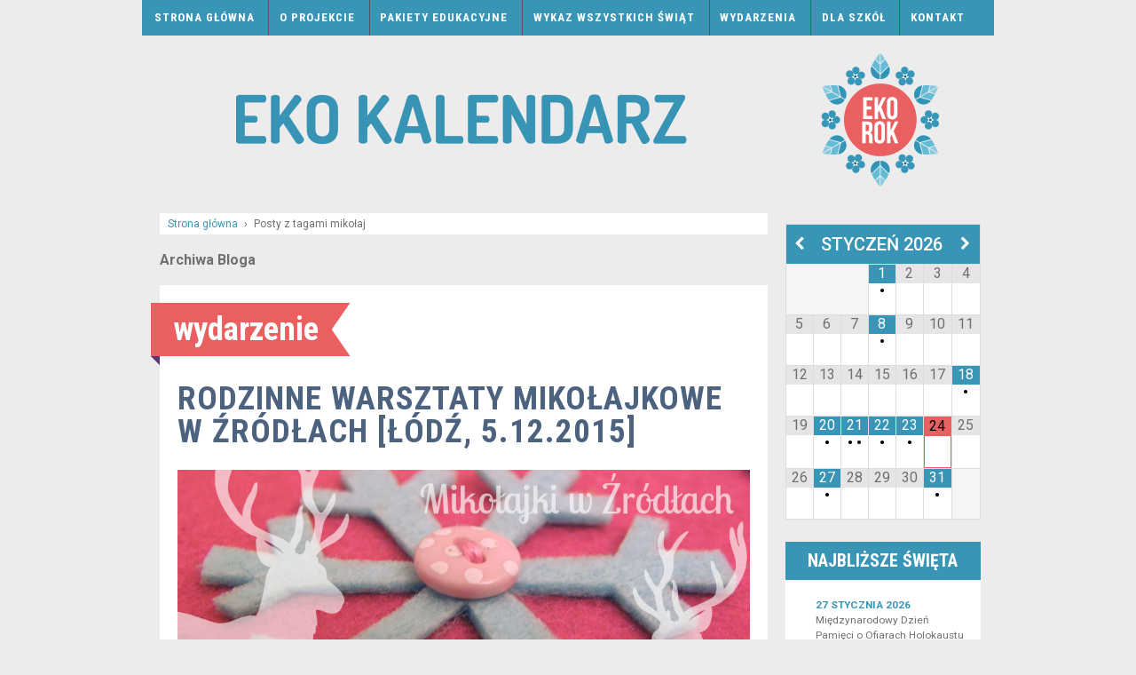

--- FILE ---
content_type: text/html; charset=UTF-8
request_url: https://www.ekokalendarz.pl/tag/mikolaj/
body_size: 11391
content:
	<!doctype html>
	<!--[if !IE]>
	<html class="no-js non-ie"  xmlns:fb="https://www.facebook.com/2008/fbml"  xmlns:og="http://ogp.me/ns#" lang="pl-PL"> <![endif]-->
	<!--[if IE 7 ]>
	<html class="no-js ie7"  xmlns:fb="https://www.facebook.com/2008/fbml"  xmlns:og="http://ogp.me/ns#" lang="pl-PL"> <![endif]-->
	<!--[if IE 8 ]>
	<html class="no-js ie8"  xmlns:fb="https://www.facebook.com/2008/fbml"  xmlns:og="http://ogp.me/ns#" lang="pl-PL"> <![endif]-->
	<!--[if IE 9 ]>
	<html class="no-js ie9"  xmlns:fb="https://www.facebook.com/2008/fbml"  xmlns:og="http://ogp.me/ns#" lang="pl-PL"> <![endif]-->
	<!--[if gt IE 9]><!-->
<html class="no-js"  xmlns:fb="https://www.facebook.com/2008/fbml"  xmlns:og="http://ogp.me/ns#" lang="pl-PL"> <!--<![endif]-->
	<head>

		<meta charset="UTF-8"/>
		<meta name="viewport" content="width=device-width, initial-scale=1.0">
		<meta name="p:domain_verify" content="902a849e2145180fb941772201d036d1"/>

		<title>mikołaj &#124; EKO Kalendarz</title>
		
		<!--
		<link href='https://fonts.googleapis.com/css?family=Roboto:400,700,400italic,500italic,500|Roboto+Condensed:400italic,700italic,400,700&subset=latin,latin-ext' rel='stylesheet' type='text/css'>
		<link rel="stylesheet" href="https://www.ekokalendarz.pl/wp-content/themes/responsive-child/fonts/stylesheet.css" type="text/css" charset="utf-8" /> 
		-->
		
		<link rel="profile" href="https://gmpg.org/xfn/11"/>
		<link rel="pingback" href="https://www.ekokalendarz.pl/xmlrpc.php"/>
		<link rel="shortcut icon" href="https://www.ekokalendarz.pl/wp-content/themes/responsive-child/favicon.png" />
		<title>mikołaj &#8211; EKO Kalendarz</title>
<link rel="dns-prefetch" href="//connect.facebook.net" />
<link rel='dns-prefetch' href='//connect.facebook.net' />
<link rel='dns-prefetch' href='//s.w.org' />
<link rel="alternate" type="application/rss+xml" title="EKO Kalendarz &raquo; Kanał z wpisami" href="https://www.ekokalendarz.pl/feed/" />
<link rel="alternate" type="application/rss+xml" title="EKO Kalendarz &raquo; Kanał z komentarzami" href="https://www.ekokalendarz.pl/comments/feed/" />
<link rel="alternate" type="application/rss+xml" title="EKO Kalendarz &raquo; Kanał z wpisami otagowanymi jako mikołaj" href="https://www.ekokalendarz.pl/tag/mikolaj/feed/" />
<!-- This site uses the Google Analytics by MonsterInsights plugin v6.2.7 - Using Analytics tracking - https://www.monsterinsights.com/ -->
<script type="text/javascript" data-cfasync="false">
		var disableStr = 'ga-disable-UA-7957930-12';

	/* Function to detect opted out users */
	function __gaTrackerIsOptedOut() {
		return document.cookie.indexOf(disableStr + '=true') > -1;
	}

	/* Disable tracking if the opt-out cookie exists. */
	if ( __gaTrackerIsOptedOut() ) {
		window[disableStr] = true;
	}

	/* Opt-out function */
	function __gaTrackerOptout() {
	  document.cookie = disableStr + '=true; expires=Thu, 31 Dec 2099 23:59:59 UTC; path=/';
	  window[disableStr] = true;
	}
		(function(i,s,o,g,r,a,m){i['GoogleAnalyticsObject']=r;i[r]=i[r]||function(){
		(i[r].q=i[r].q||[]).push(arguments)},i[r].l=1*new Date();a=s.createElement(o),
		m=s.getElementsByTagName(o)[0];a.async=1;a.src=g;m.parentNode.insertBefore(a,m)
	})(window,document,'script','//www.google-analytics.com/analytics.js','__gaTracker');

	__gaTracker('create', 'UA-7957930-12', 'auto');
	__gaTracker('set', 'forceSSL', true);
	__gaTracker('send','pageview');
</script>
<!-- / Google Analytics by MonsterInsights -->
		<script type="text/javascript">
			window._wpemojiSettings = {"baseUrl":"https:\/\/s.w.org\/images\/core\/emoji\/2.3\/72x72\/","ext":".png","svgUrl":"https:\/\/s.w.org\/images\/core\/emoji\/2.3\/svg\/","svgExt":".svg","source":{"concatemoji":"https:\/\/www.ekokalendarz.pl\/wp-includes\/js\/wp-emoji-release.min.js?ver=4.9.2"}};
			!function(a,b,c){function d(a,b){var c=String.fromCharCode;l.clearRect(0,0,k.width,k.height),l.fillText(c.apply(this,a),0,0);var d=k.toDataURL();l.clearRect(0,0,k.width,k.height),l.fillText(c.apply(this,b),0,0);var e=k.toDataURL();return d===e}function e(a){var b;if(!l||!l.fillText)return!1;switch(l.textBaseline="top",l.font="600 32px Arial",a){case"flag":return!(b=d([55356,56826,55356,56819],[55356,56826,8203,55356,56819]))&&(b=d([55356,57332,56128,56423,56128,56418,56128,56421,56128,56430,56128,56423,56128,56447],[55356,57332,8203,56128,56423,8203,56128,56418,8203,56128,56421,8203,56128,56430,8203,56128,56423,8203,56128,56447]),!b);case"emoji":return b=d([55358,56794,8205,9794,65039],[55358,56794,8203,9794,65039]),!b}return!1}function f(a){var c=b.createElement("script");c.src=a,c.defer=c.type="text/javascript",b.getElementsByTagName("head")[0].appendChild(c)}var g,h,i,j,k=b.createElement("canvas"),l=k.getContext&&k.getContext("2d");for(j=Array("flag","emoji"),c.supports={everything:!0,everythingExceptFlag:!0},i=0;i<j.length;i++)c.supports[j[i]]=e(j[i]),c.supports.everything=c.supports.everything&&c.supports[j[i]],"flag"!==j[i]&&(c.supports.everythingExceptFlag=c.supports.everythingExceptFlag&&c.supports[j[i]]);c.supports.everythingExceptFlag=c.supports.everythingExceptFlag&&!c.supports.flag,c.DOMReady=!1,c.readyCallback=function(){c.DOMReady=!0},c.supports.everything||(h=function(){c.readyCallback()},b.addEventListener?(b.addEventListener("DOMContentLoaded",h,!1),a.addEventListener("load",h,!1)):(a.attachEvent("onload",h),b.attachEvent("onreadystatechange",function(){"complete"===b.readyState&&c.readyCallback()})),g=c.source||{},g.concatemoji?f(g.concatemoji):g.wpemoji&&g.twemoji&&(f(g.twemoji),f(g.wpemoji)))}(window,document,window._wpemojiSettings);
		</script>
		<style type="text/css">
img.wp-smiley,
img.emoji {
	display: inline !important;
	border: none !important;
	box-shadow: none !important;
	height: 1em !important;
	width: 1em !important;
	margin: 0 .07em !important;
	vertical-align: -0.1em !important;
	background: none !important;
	padding: 0 !important;
}
</style>
<link rel='stylesheet' id='pibfi_pinterest_style-css'  href='https://www.ekokalendarz.pl/wp-content/plugins/pinterest-pin-it-button-for-images/ppibfi_pinterest.css?ver=4.9.2' type='text/css' media='all' />
<link rel='stylesheet' id='contact-form-7-css'  href='https://www.ekokalendarz.pl/wp-content/plugins/contact-form-7/includes/css/styles.css?ver=4.9.2' type='text/css' media='all' />
<link rel='stylesheet' id='responsive-style-css'  href='https://www.ekokalendarz.pl/wp-content/themes/responsive/core/css/style.css?ver=3.9' type='text/css' media='all' />
<link rel='stylesheet' id='responsive-media-queries-css'  href='https://www.ekokalendarz.pl/wp-content/themes/responsive/core/css/responsive.css?ver=3.9' type='text/css' media='all' />
<link rel='stylesheet' id='responsive-child-style-css'  href='https://www.ekokalendarz.pl/wp-content/themes/responsive-child/style.css?ver=1.0' type='text/css' media='all' />
<link rel='stylesheet' id='fontawesome-style-css'  href='https://www.ekokalendarz.pl/wp-content/themes/responsive/core/css/font-awesome.min.css?ver=4.7.0' type='text/css' media='all' />
<link rel='stylesheet' id='simcal-qtip-css'  href='https://www.ekokalendarz.pl/wp-content/plugins/google-calendar-events/assets/css/vendor/jquery.qtip.min.css?ver=3.1.12' type='text/css' media='all' />
<link rel='stylesheet' id='simcal-default-calendar-grid-css'  href='https://www.ekokalendarz.pl/wp-content/plugins/google-calendar-events/assets/css/default-calendar-grid.min.css?ver=3.1.12' type='text/css' media='all' />
<link rel='stylesheet' id='simcal-default-calendar-list-css'  href='https://www.ekokalendarz.pl/wp-content/plugins/google-calendar-events/assets/css/default-calendar-list.min.css?ver=3.1.12' type='text/css' media='all' />
<link rel='stylesheet' id='googleFonts-css'  href='https://fonts.googleapis.com/css?family=Roboto%3A400%2C700%2C400italic%2C500italic%2C500%7CRoboto+Condensed%3A400italic%2C700italic%2C400%2C700&#038;subset=latin%2Clatin-ext&#038;ver=4.9.2' type='text/css' media='all' />
<script type='text/javascript' src='https://www.ekokalendarz.pl/wp-includes/js/jquery/jquery.js?ver=1.12.4'></script>
<script type='text/javascript' src='https://www.ekokalendarz.pl/wp-includes/js/jquery/jquery-migrate.min.js?ver=1.4.1'></script>
<script type='text/javascript' src='https://www.ekokalendarz.pl/wp-content/plugins/pinterest-pin-it-button-for-images/ppibfi_pinterest.js?ver=4.9.2'></script>
<script type='text/javascript'>
/* <![CDATA[ */
var monsterinsights_frontend = {"js_events_tracking":"true","is_debug_mode":"false","download_extensions":"doc,exe,js,pdf,ppt,tgz,zip,xls","inbound_paths":"","home_url":"https:\/\/www.ekokalendarz.pl","track_download_as":"event","internal_label":"int","hash_tracking":"false"};
/* ]]> */
</script>
<script type='text/javascript' src='https://www.ekokalendarz.pl/wp-content/plugins/google-analytics-for-wordpress/assets/js/frontend.min.js?ver=6.2.7'></script>
<script type='text/javascript' src='https://www.ekokalendarz.pl/wp-content/themes/responsive/core/js/responsive-modernizr.min.js?ver=2.6.1'></script>
<link rel='https://api.w.org/' href='https://www.ekokalendarz.pl/wp-json/' />
<link rel="EditURI" type="application/rsd+xml" title="RSD" href="https://www.ekokalendarz.pl/xmlrpc.php?rsd" />
<link rel="wlwmanifest" type="application/wlwmanifest+xml" href="https://www.ekokalendarz.pl/wp-includes/wlwmanifest.xml" /> 
<meta name="generator" content="WordPress 4.9.2" />
	<script>
		jQuery(document).ready(function(){
		var copyright_text = "";
		var cyberchimps_link = "";
		var siteurl = "https://www.ekokalendarz.pl"; 
		if(copyright_text == "")
		{
			jQuery(".copyright #copyright_link").text(" "+"Default copyright text");
		}
		else{ 
			jQuery(".copyright #copyright_link").text(" "+copyright_text);
		}
		jQuery(".copyright #copyright_link").attr('href',siteurl);
		if(cyberchimps_link == 1)
		{
			jQuery(".powered").css("display","block");
		}
		else{
			jQuery(".powered").css("display","none");
		}
		});
	</script>
<!-- We need this for debugging -->
<!-- Responsive 3.9 -->
<!-- Responsive-child 1.0 -->
<style type="text/css" id="custom-background-css">
body.custom-background { background-color: #ececec; }
</style>
<meta property="og:site_name" content="EKO Kalendarz" />
<meta property="og:type" content="website" />
<meta property="og:locale" content="pl_PL" />
<!-- ## NXS/OG ## --><!-- ## NXSOGTAGS ## --><!-- ## NXS/OG ## -->
	</head>

<body class="archive tag tag-mikolaj tag-780 custom-background default-layout">

<div id="container" class="hfeed">
	<div class="skip-container cf">
		<a class="skip-link screen-reader-text focusable" href="#main">&darr; Skip to Main Content</a>
	</div><!-- .skip-container -->
	<div id="header">

		
		

				<div class="main-nav"><ul id="menu-main-menu" class="menu"><li id="menu-item-28" class="menu-item menu-item-type-custom menu-item-object-custom menu-item-home menu-item-28"><a href="https://www.ekokalendarz.pl/">Strona główna</a></li>
<li id="menu-item-30" class="menu-item menu-item-type-post_type menu-item-object-page menu-item-30"><a href="https://www.ekokalendarz.pl/o-projekcie/">O projekcie</a></li>
<li id="menu-item-265" class="menu-item menu-item-type-post_type menu-item-object-page menu-item-265"><a href="https://www.ekokalendarz.pl/pakiety-edukacyjne/">Pakiety edukacyjne</a></li>
<li id="menu-item-79" class="menu-item menu-item-type-post_type menu-item-object-page menu-item-79"><a href="https://www.ekokalendarz.pl/wykaz-wszystkich-swiat/">Wykaz wszystkich świąt</a></li>
<li id="menu-item-1090" class="menu-item menu-item-type-post_type menu-item-object-page menu-item-1090"><a href="https://www.ekokalendarz.pl/wydarzenia/">Wydarzenia</a></li>
<li id="menu-item-974" class="menu-item menu-item-type-post_type menu-item-object-page menu-item-974"><a href="https://www.ekokalendarz.pl/dla-szkol/">Dla szkół</a></li>
<li id="menu-item-29" class="menu-item menu-item-type-post_type menu-item-object-page menu-item-29"><a href="https://www.ekokalendarz.pl/kontakt/">Kontakt</a></li>
</ul></div>
		
		
		
			<div id="logo">
				<a href="https://www.ekokalendarz.pl/"><img src="https://www.ekokalendarz.pl/wp-content/uploads/copy-baner-z-ramką-czerwień.png" width="960" height="190" alt="EKO Kalendarz"/></a>
			</div><!-- end of #logo -->

		
		
		
		
	</div><!-- end of #header -->

	<div id="wrapper" class="clearfix">


<div id="content-archive" class="grid col-620">


			<div class="breadcrumb-list" xmlns:v="http://rdf.data-vocabulary.org/#"><span class="breadcrumb" typeof="v:Breadcrumb"><a rel="v:url" property="v:title" href="https://www.ekokalendarz.pl/">Strona główna</a></span> <span class="chevron">&#8250;</span> <span class="breadcrumb-current">Posty z tagami mikołaj</span></div>	<h6 class="title-archive">
		Archiwa Bloga	</h6>
								<div id="post-7020" class="post-7020 post type-post status-publish format-standard hentry category-najblizsze-wydarzenia category-mikolajki tag-dzieci tag-swieta tag-prezenty tag-warsztaty tag-mikolajki tag-renifer tag-mikolaj">
													<div class='ribbon'><div class='ribbon-left'></div><h1 class='ribbon-middle'>wydarzenie</h1><div class='ribbon-right'>&nbsp;</div></div> 
								
	<h2 class="entry-title post-title"><a href="https://www.ekokalendarz.pl/rodzinne-warsztaty-mikolajkowe-w-zrodlach-lodz-5-12-2015/" rel="bookmark">Rodzinne warsztaty mikołajkowe w Źródłach [Łódź, 5.12.2015]</a></h2>

<!-- end of .post-meta -->
				
				<div class="post-entry">
										<p>
		<span class="pibfi_pinterest ">
		<img class="aligncenter size-full wp-image-7021" src="https://www.ekokalendarz.pl/wp-content/uploads/mikołajki_n.png" alt="mikołajki_n" width="851" height="315" srcset="https://www.ekokalendarz.pl/wp-content/uploads/mikołajki_n.png 851w, https://www.ekokalendarz.pl/wp-content/uploads/mikołajki_n-150x56.png 150w, https://www.ekokalendarz.pl/wp-content/uploads/mikołajki_n-300x111.png 300w, https://www.ekokalendarz.pl/wp-content/uploads/mikołajki_n-100x37.png 100w, https://www.ekokalendarz.pl/wp-content/uploads/mikołajki_n-200x74.png 200w, https://www.ekokalendarz.pl/wp-content/uploads/mikołajki_n-450x167.png 450w, https://www.ekokalendarz.pl/wp-content/uploads/mikołajki_n-600x222.png 600w" sizes="(max-width: 851px) 100vw, 851px" />
			<span class="xc_pin" onclick="pin_this(event, 'http://pinterest.com/pin/create/button/?url=https://www.ekokalendarz.pl/rodzinne-warsztaty-mikolajkowe-w-zrodlach-lodz-5-12-2015/&amp;media=https://www.ekokalendarz.pl/wp-content/uploads/mikołajki_n.png&amp;description=Rodzinne warsztaty mikołajkowe w Źródłach [Łódź, 5.12.2015]')">
			</span>
		</span>
	Jak co roku Ośrodek Działań Ekologicznych &#8222;Źródła&#8221; zaprasza na bezpłatne <b>rodzinne warsztaty mikołajkowe. Warsztaty odbędą się w sobotę, 5 grudnia w godz. 11.00-13.00 w Źródłach, Łódź, ul. Zielona 27</b>.<br />
Zgłoszenia na warsztaty można wysyłać na adres: <a href="mailto:gosia@zrodla.org" target="_blank">gosia@zrodla.org</a>.<br />
W planach na mikołajkowe warsztaty mamy: proste i eleganckie bombki z czarnego papieru, laminowane bombki ze zdjęciem (przynieście swoje zdjęcia), bombki z masy solnej z roślinnymi motywami i odciskami paluszków, fikające nogami renifery, breloczki do kluczy, broszki i bombki z filcu, świąteczne kartki przestrzenne. Zapraszamy dorosłych i dzieci w każdym wieku. Nawet najmłodsi z pomocą mamy lub taty mogą zrobić bombki i kartki świąteczne. Dla wymagających dorosłych też mamy propozycje świątecznych upominków i ozdób. Jak co roku będzie też poczta świętego Mikołaja. Nowa papeteria już się tworzy. Więcej informacji: na stronie wydarzenia na FB &#8211; <a href="https://www.facebook.com/events/1523445941307311/" target="_blank">https://www.facebook.com/<wbr />events/1523445941307311/</a>.</p>
									</div>
				<!-- end of .post-entry -->

				
	<div class="post-data">
		Tagi: <a href="https://www.ekokalendarz.pl/tag/dzieci/" rel="tag">dzieci</a>, <a href="https://www.ekokalendarz.pl/tag/swieta/" rel="tag">święta</a>, <a href="https://www.ekokalendarz.pl/tag/prezenty/" rel="tag">prezenty</a>, <a href="https://www.ekokalendarz.pl/tag/warsztaty/" rel="tag">warsztaty</a>, <a href="https://www.ekokalendarz.pl/tag/mikolajki/" rel="tag">mikołajki</a>, <a href="https://www.ekokalendarz.pl/tag/renifer/" rel="tag">renifer</a>, <a href="https://www.ekokalendarz.pl/tag/mikolaj/" rel="tag">mikołaj</a><br />	</div><!-- end of .post-data -->

<div class="post-edit"></div>
							</div><!-- end of #post-7020 -->
			
		
</div><!-- end of #content-archive -->


	<div id="widgets" class="grid col-300 fit">
		
		<div id="gce_widget-2" class="widget-wrapper widget_gce_widget"><div class="simcal-calendar simcal-default-calendar simcal-default-calendar-grid simcal-default-calendar-light" data-calendar-id="3219" data-timezone="Europe/Warsaw" data-offset="3600" data-week-start="1" data-calendar-start="1769209200" data-calendar-end="1800658859" data-events-first="1737932459" data-events-last="1800658859">
			
			<table class="simcal-calendar-grid"
			       data-event-bubble-trigger="hover">
				<thead class="simcal-calendar-head">
					<tr>
													<th class="simcal-nav simcal-prev-wrapper" colspan="1">
								<button class="simcal-nav-button simcal-month-nav simcal-prev" title="Previous Month"><i class="simcal-icon-left"></i></button>
							</th>
												<th colspan="5"
						    class="simcal-nav simcal-current"
						    data-calendar-current="1769209200">
							<h3> <span class="simcal-current-month">Styczeń</span>  <span class="simcal-current-year">2026</span> </h3>						</th>
													<th class="simcal-nav simcal-next-wrapper" colspan="1">
								<button class="simcal-nav-button simcal-month-nav simcal-next" title="Next Month"><i class="simcal-icon-right"></i></button>
							</th>
											</tr>
					<tr>
													<th class="simcal-week-day simcal-week-day-1"
								data-screen-small="p"
							    data-screen-medium="pon"
							    data-screen-large="poniedziałek">pon</th>
														<th class="simcal-week-day simcal-week-day-2"
								data-screen-small="w"
							    data-screen-medium="wt"
							    data-screen-large="wtorek">wt</th>
														<th class="simcal-week-day simcal-week-day-3"
								data-screen-small="ś"
							    data-screen-medium="śr"
							    data-screen-large="środa">śr</th>
														<th class="simcal-week-day simcal-week-day-4"
								data-screen-small="c"
							    data-screen-medium="czw"
							    data-screen-large="czwartek">czw</th>
														<th class="simcal-week-day simcal-week-day-5"
								data-screen-small="p"
							    data-screen-medium="pt"
							    data-screen-large="piątek">pt</th>
														<th class="simcal-week-day simcal-week-day-6"
								data-screen-small="s"
							    data-screen-medium="sob"
							    data-screen-large="sobota">sob</th>
															<th class="simcal-week-day simcal-week-day-0"
								    data-screen-small="n"
								    data-screen-medium="nie"
								    data-screen-large="niedziela">nie</th>
													</tr>
				</thead>

				<tbody class="simcal-month simcal-month-1">
	<tr class="simcal-week simcal-week-1"><td class="simcal-day simcal-day-void "></td>
<td class="simcal-day simcal-day-void "></td>
<td class="simcal-day simcal-day-void simcal-day-void-last"></td>
<td class="simcal-day-1 simcal-weekday-4 simcal-past simcal-day simcal-day-has-events simcal-day-has-1-events simcal-events-calendar-3219" data-events-count="1">
	<div>
		<span class="simcal-day-label simcal-day-number" style="background-color: #3895b5; color: #ffffff">1</span>
		<ul class="simcal-events">	<li class="simcal-event simcal-event-recurring simcal-events-calendar-3219 simcal-tooltip" itemscope itemtype="http://schema.org/Event">
		<span class="simcal-event-title">Światowy Dzień Pokoju</span>
		<div class="simcal-event-details simcal-tooltip-content" style="display: none;"><div class="gce-list-event gce-tooltip-event"><span class="simcal-event-title" itemprop="name">Światowy Dzień Pokoju</span></div>
<p></p>
<div>Data: <a href="https://www.google.com/calendar/event?eid=bGtsMGRydGZicGw1ZWFrNGthanNjczFpMGdfMjAyNjAxMDEgenJvZGxhLm9yZy5wbF91bDRwY3QyczNsNnY3bW5jNWUyZ2w0OXYzOEBn&#038;ctz=Europe/Warsaw" target="_blank"><span class="simcal-event-start simcal-event-start-date" data-event-start="1767222059" data-event-format="j F Y" itemprop="startDate" content="2026-01-01T00:00:59+01:00">1 stycznia 2026</span></a></div>
<p><br />
</p>
<div></div></div>
	</li>
</ul>

		<span class="simcal-events-dots" style="display: none;"><b style="color: #000;"> &bull; </b></span>
	</div>
</td>
<td class="simcal-day-2 simcal-weekday-5 simcal-past simcal-day" data-events-count="0">
	<div>
		<span class="simcal-day-label simcal-day-number">2</span>
		<span class="simcal-no-events"></span>
		<span class="simcal-events-dots" style="display: none;"></span>
	</div>
</td>
<td class="simcal-day-3 simcal-weekday-6 simcal-past simcal-day" data-events-count="0">
	<div>
		<span class="simcal-day-label simcal-day-number">3</span>
		<span class="simcal-no-events"></span>
		<span class="simcal-events-dots" style="display: none;"></span>
	</div>
</td>
<td class="simcal-day-4 simcal-weekday-0 simcal-past simcal-day" data-events-count="0">
	<div>
		<span class="simcal-day-label simcal-day-number">4</span>
		<span class="simcal-no-events"></span>
		<span class="simcal-events-dots" style="display: none;"></span>
	</div>
</td>
</tr><tr class="simcal-week simcal-week-1">
<td class="simcal-day-5 simcal-weekday-1 simcal-past simcal-day" data-events-count="0">
	<div>
		<span class="simcal-day-label simcal-day-number">5</span>
		<span class="simcal-no-events"></span>
		<span class="simcal-events-dots" style="display: none;"></span>
	</div>
</td>
<td class="simcal-day-6 simcal-weekday-2 simcal-past simcal-day" data-events-count="0">
	<div>
		<span class="simcal-day-label simcal-day-number">6</span>
		<span class="simcal-no-events"></span>
		<span class="simcal-events-dots" style="display: none;"></span>
	</div>
</td>
<td class="simcal-day-7 simcal-weekday-3 simcal-past simcal-day" data-events-count="0">
	<div>
		<span class="simcal-day-label simcal-day-number">7</span>
		<span class="simcal-no-events"></span>
		<span class="simcal-events-dots" style="display: none;"></span>
	</div>
</td>
<td class="simcal-day-8 simcal-weekday-4 simcal-past simcal-day simcal-day-has-events simcal-day-has-1-events simcal-events-calendar-3219" data-events-count="1">
	<div>
		<span class="simcal-day-label simcal-day-number" style="background-color: #3895b5; color: #ffffff">8</span>
		<ul class="simcal-events">	<li class="simcal-event simcal-event-recurring simcal-events-calendar-3219 simcal-tooltip" itemscope itemtype="http://schema.org/Event">
		<span class="simcal-event-title">Dzień Sprzatania Biurka</span>
		<div class="simcal-event-details simcal-tooltip-content" style="display: none;"><div class="gce-list-event gce-tooltip-event"><span class="simcal-event-title" itemprop="name">Dzień Sprzatania Biurka</span></div>
<p></p>
<div>Data: <a href="https://www.google.com/calendar/event?eid=OGF0OXRlZjVrdHJlbGk1aG9jdmpvcDE2cDRfMjAyNjAxMDggenJvZGxhLm9yZy5wbF91bDRwY3QyczNsNnY3bW5jNWUyZ2w0OXYzOEBn&#038;ctz=Europe/Warsaw" target="_blank"><span class="simcal-event-start simcal-event-start-date" data-event-start="1767826859" data-event-format="j F Y" itemprop="startDate" content="2026-01-08T00:00:59+01:00">8 stycznia 2026</span></a></div>
<p><br />
</p>
<div> <div class="simcal-event-description" itemprop="url"><p><a href="http://www.ekokalendarz.pl/dzien-sprzatania-biurka/" rel="nofollow">http://www.ekokalendarz.pl/dzien-sprzatania-biurka/</a></p>
</div></div></div>
	</li>
</ul>

		<span class="simcal-events-dots" style="display: none;"><b style="color: #000;"> &bull; </b></span>
	</div>
</td>
<td class="simcal-day-9 simcal-weekday-5 simcal-past simcal-day" data-events-count="0">
	<div>
		<span class="simcal-day-label simcal-day-number">9</span>
		<span class="simcal-no-events"></span>
		<span class="simcal-events-dots" style="display: none;"></span>
	</div>
</td>
<td class="simcal-day-10 simcal-weekday-6 simcal-past simcal-day" data-events-count="0">
	<div>
		<span class="simcal-day-label simcal-day-number">10</span>
		<span class="simcal-no-events"></span>
		<span class="simcal-events-dots" style="display: none;"></span>
	</div>
</td>
<td class="simcal-day-11 simcal-weekday-0 simcal-past simcal-day" data-events-count="0">
	<div>
		<span class="simcal-day-label simcal-day-number">11</span>
		<span class="simcal-no-events"></span>
		<span class="simcal-events-dots" style="display: none;"></span>
	</div>
</td>
</tr><tr class="simcal-week simcal-week-2">
<td class="simcal-day-12 simcal-weekday-1 simcal-past simcal-day" data-events-count="0">
	<div>
		<span class="simcal-day-label simcal-day-number">12</span>
		<span class="simcal-no-events"></span>
		<span class="simcal-events-dots" style="display: none;"></span>
	</div>
</td>
<td class="simcal-day-13 simcal-weekday-2 simcal-past simcal-day" data-events-count="0">
	<div>
		<span class="simcal-day-label simcal-day-number">13</span>
		<span class="simcal-no-events"></span>
		<span class="simcal-events-dots" style="display: none;"></span>
	</div>
</td>
<td class="simcal-day-14 simcal-weekday-3 simcal-past simcal-day" data-events-count="0">
	<div>
		<span class="simcal-day-label simcal-day-number">14</span>
		<span class="simcal-no-events"></span>
		<span class="simcal-events-dots" style="display: none;"></span>
	</div>
</td>
<td class="simcal-day-15 simcal-weekday-4 simcal-past simcal-day" data-events-count="0">
	<div>
		<span class="simcal-day-label simcal-day-number">15</span>
		<span class="simcal-no-events"></span>
		<span class="simcal-events-dots" style="display: none;"></span>
	</div>
</td>
<td class="simcal-day-16 simcal-weekday-5 simcal-past simcal-day" data-events-count="0">
	<div>
		<span class="simcal-day-label simcal-day-number">16</span>
		<span class="simcal-no-events"></span>
		<span class="simcal-events-dots" style="display: none;"></span>
	</div>
</td>
<td class="simcal-day-17 simcal-weekday-6 simcal-past simcal-day" data-events-count="0">
	<div>
		<span class="simcal-day-label simcal-day-number">17</span>
		<span class="simcal-no-events"></span>
		<span class="simcal-events-dots" style="display: none;"></span>
	</div>
</td>
<td class="simcal-day-18 simcal-weekday-0 simcal-past simcal-day simcal-day-has-events simcal-day-has-1-events simcal-events-calendar-3219" data-events-count="1">
	<div>
		<span class="simcal-day-label simcal-day-number" style="background-color: #3895b5; color: #ffffff">18</span>
		<ul class="simcal-events">	<li class="simcal-event simcal-event-recurring simcal-events-calendar-3219 simcal-tooltip" itemscope itemtype="http://schema.org/Event">
		<span class="simcal-event-title">Światowy Dzień Bałwana</span>
		<div class="simcal-event-details simcal-tooltip-content" style="display: none;"><div class="gce-list-event gce-tooltip-event"><span class="simcal-event-title" itemprop="name">Światowy Dzień Bałwana</span></div>
<p></p>
<div>Data: <a href="https://www.google.com/calendar/event?eid=NDk5YTBhdWFla2V2cnNnOWhuNjBucWkxNDRfMjAyNjAxMTggenJvZGxhLm9yZy5wbF91bDRwY3QyczNsNnY3bW5jNWUyZ2w0OXYzOEBn&#038;ctz=Europe/Warsaw" target="_blank"><span class="simcal-event-start simcal-event-start-date" data-event-start="1768690859" data-event-format="j F Y" itemprop="startDate" content="2026-01-18T00:00:59+01:00">18 stycznia 2026</span></a></div>
<p><br />
</p>
<div> <div class="simcal-event-description" itemprop="url"><p><a href="https://www.ekokalendarz.pl/swiatowy-dzien-balwana/" rel="nofollow">https://www.ekokalendarz.pl/swiatowy-dzien-balwana/</a></p>
</div></div></div>
	</li>
</ul>

		<span class="simcal-events-dots" style="display: none;"><b style="color: #000;"> &bull; </b></span>
	</div>
</td>
</tr><tr class="simcal-week simcal-week-3">
<td class="simcal-day-19 simcal-weekday-1 simcal-past simcal-day" data-events-count="0">
	<div>
		<span class="simcal-day-label simcal-day-number">19</span>
		<span class="simcal-no-events"></span>
		<span class="simcal-events-dots" style="display: none;"></span>
	</div>
</td>
<td class="simcal-day-20 simcal-weekday-2 simcal-past simcal-day simcal-day-has-events simcal-day-has-1-events simcal-events-calendar-3219" data-events-count="1">
	<div>
		<span class="simcal-day-label simcal-day-number" style="background-color: #3895b5; color: #ffffff">20</span>
		<ul class="simcal-events">	<li class="simcal-event simcal-event-recurring simcal-events-calendar-3219 simcal-tooltip" itemscope itemtype="http://schema.org/Event">
		<span class="simcal-event-title">Dzień Wiedzy o Pingwinach</span>
		<div class="simcal-event-details simcal-tooltip-content" style="display: none;"><div class="gce-list-event gce-tooltip-event"><span class="simcal-event-title" itemprop="name">Dzień Wiedzy o Pingwinach</span></div>
<p></p>
<div>Data: <a href="https://www.google.com/calendar/event?eid=MGdoOW1hYnA3MGZ2bGcwb2JkNDBzajNua29fMjAyNjAxMjAgenJvZGxhLm9yZy5wbF91bDRwY3QyczNsNnY3bW5jNWUyZ2w0OXYzOEBn&#038;ctz=Europe/Warsaw" target="_blank"><span class="simcal-event-start simcal-event-start-date" data-event-start="1768863659" data-event-format="j F Y" itemprop="startDate" content="2026-01-20T00:00:59+01:00">20 stycznia 2026</span></a></div>
<p><br />
</p>
<div> <div class="simcal-event-description" itemprop="url"><p><a href="http://www.ekokalendarz.pl/kategoria/swieta/dzien-pingwinow/" rel="nofollow">http://www.ekokalendarz.pl/kategoria/swieta/dzien-pingwinow/</a></p>
</div></div></div>
	</li>
</ul>

		<span class="simcal-events-dots" style="display: none;"><b style="color: #000;"> &bull; </b></span>
	</div>
</td>
<td class="simcal-day-21 simcal-weekday-3 simcal-past simcal-day simcal-day-has-events simcal-day-has-2-events simcal-events-calendar-3219" data-events-count="2">
	<div>
		<span class="simcal-day-label simcal-day-number" style="background-color: #3895b5; color: #ffffff">21</span>
		<ul class="simcal-events">	<li class="simcal-event simcal-event-recurring simcal-events-calendar-3219 simcal-tooltip" itemscope itemtype="http://schema.org/Event">
		<span class="simcal-event-title">Dzień Babci</span>
		<div class="simcal-event-details simcal-tooltip-content" style="display: none;"><div class="gce-list-event gce-tooltip-event"><span class="simcal-event-title" itemprop="name">Dzień Babci</span></div>
<p></p>
<div>Data: <a href="https://www.google.com/calendar/event?eid=ZmNuYTY2N2s2N3JybXJuaXY2Y2I1ZXBhOG9fMjAyNjAxMjEgenJvZGxhLm9yZy5wbF91bDRwY3QyczNsNnY3bW5jNWUyZ2w0OXYzOEBn&#038;ctz=Europe/Warsaw" target="_blank"><span class="simcal-event-start simcal-event-start-date" data-event-start="1768950059" data-event-format="j F Y" itemprop="startDate" content="2026-01-21T00:00:59+01:00">21 stycznia 2026</span></a></div>
<p><br />
</p>
<div> <div class="simcal-event-description" itemprop="url"><p><a href="http://www.ekokalendarz.pl/kategoria/swieta/dzien-babci-i-dzien-dziadka/" rel="nofollow">http://www.ekokalendarz.pl/kategoria/swieta/dzien-babci-i-dzien-dziadka/</a></p>
</div></div></div>
	</li>
	<li class="simcal-event simcal-event-recurring simcal-events-calendar-3219 simcal-tooltip" itemscope itemtype="http://schema.org/Event">
		<span class="simcal-event-title">Dzień Wiewiórki</span>
		<div class="simcal-event-details simcal-tooltip-content" style="display: none;"><div class="gce-list-event gce-tooltip-event"><span class="simcal-event-title" itemprop="name">Dzień Wiewiórki</span></div>
<p></p>
<div>Data: <a href="https://www.google.com/calendar/event?eid=NzNxOThtOGVtcjJrZTF0YTFvdHNibXFuYWlfMjAyNjAxMjEgenJvZGxhLm9yZy5wbF91bDRwY3QyczNsNnY3bW5jNWUyZ2w0OXYzOEBn&#038;ctz=Europe/Warsaw" target="_blank"><span class="simcal-event-start simcal-event-start-date" data-event-start="1768950059" data-event-format="j F Y" itemprop="startDate" content="2026-01-21T00:00:59+01:00">21 stycznia 2026</span></a></div>
<p><br />
</p>
<div> <div class="simcal-event-description" itemprop="url"><p><a href="https://www.ekokalendarz.pl/kategoria/swieta/dzien-wiewiorki/">https://www.ekokalendarz.pl/kategoria/swieta/dzien-wiewiorki/</a></p>
</div></div></div>
	</li>
</ul>

		<span class="simcal-events-dots" style="display: none;"><b style="color: #000;"> &bull; </b><b style="color: #000;"> &bull; </b></span>
	</div>
</td>
<td class="simcal-day-22 simcal-weekday-4 simcal-past simcal-day simcal-day-has-events simcal-day-has-1-events simcal-events-calendar-3219" data-events-count="1">
	<div>
		<span class="simcal-day-label simcal-day-number" style="background-color: #3895b5; color: #ffffff">22</span>
		<ul class="simcal-events">	<li class="simcal-event simcal-event-recurring simcal-events-calendar-3219 simcal-tooltip" itemscope itemtype="http://schema.org/Event">
		<span class="simcal-event-title">Dzień Dziadka</span>
		<div class="simcal-event-details simcal-tooltip-content" style="display: none;"><div class="gce-list-event gce-tooltip-event"><span class="simcal-event-title" itemprop="name">Dzień Dziadka</span></div>
<p></p>
<div>Data: <a href="https://www.google.com/calendar/event?eid=dW81bjRzMzU5bmxxbnN2Mzk1Z21rdTIzZm9fMjAyNjAxMjIgenJvZGxhLm9yZy5wbF91bDRwY3QyczNsNnY3bW5jNWUyZ2w0OXYzOEBn&#038;ctz=Europe/Warsaw" target="_blank"><span class="simcal-event-start simcal-event-start-date" data-event-start="1769036459" data-event-format="j F Y" itemprop="startDate" content="2026-01-22T00:00:59+01:00">22 stycznia 2026</span></a></div>
<p><br />
</p>
<div> <div class="simcal-event-description" itemprop="url"><p><a href="http://www.ekokalendarz.pl/kategoria/swieta/dzien-babci-i-dzien-dziadka/" rel="nofollow">http://www.ekokalendarz.pl/kategoria/swieta/dzien-babci-i-dzien-dziadka/</a></p>
</div></div></div>
	</li>
</ul>

		<span class="simcal-events-dots" style="display: none;"><b style="color: #000;"> &bull; </b></span>
	</div>
</td>
<td class="simcal-day-23 simcal-weekday-5 simcal-past simcal-day simcal-day-has-events simcal-day-has-1-events simcal-events-calendar-3219" data-events-count="1">
	<div>
		<span class="simcal-day-label simcal-day-number" style="background-color: #3895b5; color: #ffffff">23</span>
		<ul class="simcal-events">	<li class="simcal-event simcal-event-recurring simcal-events-calendar-3219 simcal-tooltip" itemscope itemtype="http://schema.org/Event">
		<span class="simcal-event-title">Dzień bez opakowań foliowych</span>
		<div class="simcal-event-details simcal-tooltip-content" style="display: none;"><div class="gce-list-event gce-tooltip-event"><span class="simcal-event-title" itemprop="name">Dzień bez opakowań foliowych</span></div>
<p></p>
<div>Data: <a href="https://www.google.com/calendar/event?eid=OW1jNzZvYjRtZHZpZGQ4dTZuZWZxb2ptOThfMjAyNjAxMjMgenJvZGxhLm9yZy5wbF91bDRwY3QyczNsNnY3bW5jNWUyZ2w0OXYzOEBn&#038;ctz=Europe/Warsaw" target="_blank"><span class="simcal-event-start simcal-event-start-date" data-event-start="1769122859" data-event-format="j F Y" itemprop="startDate" content="2026-01-23T00:00:59+01:00">23 stycznia 2026</span></a></div>
<p><br />
</p>
<div> <div class="simcal-event-description" itemprop="url"><p><a href="http://www.ekokalendarz.pl/dzien-bez-opakowan-foliowych/" target="_blank">https://www.ekokalendarz.pl/kategoria/swieta/dzien-bez-opakowan-foliowych/</a></p>
</div></div></div>
	</li>
</ul>

		<span class="simcal-events-dots" style="display: none;"><b style="color: #000;"> &bull; </b></span>
	</div>
</td>
<td class="simcal-day-24 simcal-weekday-6 simcal-today simcal-present simcal-day" data-events-count="0">
	<div style="border: 1px solid #ea6060;">
		<span class="simcal-day-label simcal-day-number" style="background-color: #ea6060; color: #000000">24</span>
		<span class="simcal-no-events"></span>
		<span class="simcal-events-dots" style="display: none;"></span>
	</div>
</td>
<td class="simcal-day-25 simcal-weekday-0 simcal-future simcal-day" data-events-count="0">
	<div>
		<span class="simcal-day-label simcal-day-number">25</span>
		<span class="simcal-no-events"></span>
		<span class="simcal-events-dots" style="display: none;"></span>
	</div>
</td>
</tr><tr class="simcal-week simcal-week-4">
<td class="simcal-day-26 simcal-weekday-1 simcal-future simcal-day" data-events-count="0">
	<div>
		<span class="simcal-day-label simcal-day-number">26</span>
		<span class="simcal-no-events"></span>
		<span class="simcal-events-dots" style="display: none;"></span>
	</div>
</td>
<td class="simcal-day-27 simcal-weekday-2 simcal-future simcal-day simcal-day-has-events simcal-day-has-1-events simcal-events-calendar-3219" data-events-count="1">
	<div>
		<span class="simcal-day-label simcal-day-number" style="background-color: #3895b5; color: #ffffff">27</span>
		<ul class="simcal-events">	<li class="simcal-event simcal-event-recurring simcal-events-calendar-3219 simcal-tooltip" itemscope itemtype="http://schema.org/Event">
		<span class="simcal-event-title">Międzynarodowy Dzień Pamięci o Ofiarach Holokaustu</span>
		<div class="simcal-event-details simcal-tooltip-content" style="display: none;"><div class="gce-list-event gce-tooltip-event"><span class="simcal-event-title" itemprop="name">Międzynarodowy Dzień Pamięci o Ofiarach Holokaustu</span></div>
<p></p>
<div>Data: <a href="https://www.google.com/calendar/event?eid=MWVycnZmN282NWRscmNtcGhwbmNlaGs1Zm9fMjAyNjAxMjcgenJvZGxhLm9yZy5wbF91bDRwY3QyczNsNnY3bW5jNWUyZ2w0OXYzOEBn&#038;ctz=Europe/Warsaw" target="_blank"><span class="simcal-event-start simcal-event-start-date" data-event-start="1769468459" data-event-format="j F Y" itemprop="startDate" content="2026-01-27T00:00:59+01:00">27 stycznia 2026</span></a></div>
<p><br />
</p>
<div> <div class="simcal-event-description" itemprop="url"><p><a href="http://www.ekokalendarz.pl/dzien-pamieci-o-ofiarach-holocaustu/" rel="nofollow">http://www.ekokalendarz.pl/dzien-pamieci-o-ofiarach-holocaustu/</a></p>
</div></div></div>
	</li>
</ul>

		<span class="simcal-events-dots" style="display: none;"><b style="color: #000;"> &bull; </b></span>
	</div>
</td>
<td class="simcal-day-28 simcal-weekday-3 simcal-future simcal-day" data-events-count="0">
	<div>
		<span class="simcal-day-label simcal-day-number">28</span>
		<span class="simcal-no-events"></span>
		<span class="simcal-events-dots" style="display: none;"></span>
	</div>
</td>
<td class="simcal-day-29 simcal-weekday-4 simcal-future simcal-day" data-events-count="0">
	<div>
		<span class="simcal-day-label simcal-day-number">29</span>
		<span class="simcal-no-events"></span>
		<span class="simcal-events-dots" style="display: none;"></span>
	</div>
</td>
<td class="simcal-day-30 simcal-weekday-5 simcal-future simcal-day" data-events-count="0">
	<div>
		<span class="simcal-day-label simcal-day-number">30</span>
		<span class="simcal-no-events"></span>
		<span class="simcal-events-dots" style="display: none;"></span>
	</div>
</td>
<td class="simcal-day-31 simcal-weekday-6 simcal-future simcal-day simcal-day-has-events simcal-day-has-1-events simcal-events-calendar-3219" data-events-count="1">
	<div>
		<span class="simcal-day-label simcal-day-number" style="background-color: #3895b5; color: #ffffff">31</span>
		<ul class="simcal-events">	<li class="simcal-event simcal-event-recurring simcal-events-calendar-3219 simcal-tooltip" itemscope itemtype="http://schema.org/Event">
		<span class="simcal-event-title">Miedzynarodowy Dzień Zebry</span>
		<div class="simcal-event-details simcal-tooltip-content" style="display: none;"><div class="gce-list-event gce-tooltip-event"><span class="simcal-event-title" itemprop="name">Miedzynarodowy Dzień Zebry</span></div>
<p></p>
<div>Data: <a href="https://www.google.com/calendar/event?eid=NjZlZjd2bDVhNjBvcmlzdWdjdTE1ZXRkYnVfMjAyNjAxMzEgenJvZGxhLm9yZy5wbF91bDRwY3QyczNsNnY3bW5jNWUyZ2w0OXYzOEBn&#038;ctz=Europe/Warsaw" target="_blank"><span class="simcal-event-start simcal-event-start-date" data-event-start="1769814059" data-event-format="j F Y" itemprop="startDate" content="2026-01-31T00:00:59+01:00">31 stycznia 2026</span></a></div>
<p><br />
</p>
<div> <div class="simcal-event-description" itemprop="url"><p><a href="https://www.ekokalendarz.pl/kategoria/swieta/dzien-zebry/">https://www.ekokalendarz.pl/kategoria/swieta/dzien-zebry/</a></p>
</div></div></div>
	</li>
</ul>

		<span class="simcal-events-dots" style="display: none;"><b style="color: #000;"> &bull; </b></span>
	</div>
</td>
<td class="simcal-day simcal-day-void simcal-day-void-last"></td>
	</tr>
</tbody>

			</table>

			<div class="simcal-ajax-loader simcal-spinner-top" style="display: none;"><i class="simcal-icon-spinner simcal-icon-spin"></i></div></div></div><div id="gce_widget-3" class="widget-wrapper widget_gce_widget"><div class="widget-title"><h3>Najbliższe święta</h3></div><div class="simcal-calendar simcal-default-calendar simcal-default-calendar-list simcal-default-calendar-light" data-calendar-id="3220" data-timezone="Europe/Warsaw" data-offset="3600" data-week-start="1" data-calendar-start="1769209200" data-calendar-end="1771628459" data-events-first="1769468459" data-events-last="1771628459"><div class="simcal-calendar-list simcal-calendar-list-compact"><div class="simcal-events-list-container" data-prev="1769468459" data-next="1770764459" data-heading-small="Sty - Lut 2026" data-heading-large="Styczeń - Luty, 2026"><div class="simcal-weekday-2 simcal-past simcal-day simcal-day-has-events simcal-day-has-1-events simcal-events-calendar-3220" data-events-count="1">
	<ul class="simcal-events">
	<li class="simcal-event simcal-event-recurring simcal-events-calendar-3220" style="" itemscope itemtype="http://schema.org/Event" data-start="1769468459">
		<div class="simcal-event-details"><div class="gce-list-start-date"><span class="simcal-event-start simcal-event-start-date" data-event-start="1769468459" data-event-format="j F Y" itemprop="startDate" content="2026-01-27T00:00:59+01:00">27 stycznia 2026</span></div>
<div class="gce-list-event-title"><span class="simcal-event-title" itemprop="name">Międzynarodowy Dzień Pamięci o Ofiarach Holokaustu</span></div>
<p> <div class="simcal-event-description" itemprop="url"><p><a href="http://www.ekokalendarz.pl/dzien-pamieci-o-ofiarach-holocaustu/" rel="nofollow">http://www.ekokalendarz.pl/dzien-pamieci-o-ofiarach-holocaustu/</a></p>
</div></p></div>
	</li>
</ul>

</div>
<div class="simcal-weekday-6 simcal-past simcal-day simcal-day-has-events simcal-day-has-1-events simcal-events-calendar-3220" data-events-count="1">
	<ul class="simcal-events">
	<li class="simcal-event simcal-event-recurring simcal-events-calendar-3220" style="" itemscope itemtype="http://schema.org/Event" data-start="1769814059">
		<div class="simcal-event-details"><div class="gce-list-start-date"><span class="simcal-event-start simcal-event-start-date" data-event-start="1769814059" data-event-format="j F Y" itemprop="startDate" content="2026-01-31T00:00:59+01:00">31 stycznia 2026</span></div>
<div class="gce-list-event-title"><span class="simcal-event-title" itemprop="name">Miedzynarodowy Dzień Zebry</span></div>
<p> <div class="simcal-event-description" itemprop="url"><p><a href="https://www.ekokalendarz.pl/kategoria/swieta/dzien-zebry/">https://www.ekokalendarz.pl/kategoria/swieta/dzien-zebry/</a></p>
</div></p></div>
	</li>
</ul>

</div>
<div class="simcal-weekday-0 simcal-past simcal-day simcal-day-has-events simcal-day-has-1-events simcal-events-calendar-3220" data-events-count="1">
	<ul class="simcal-events">
	<li class="simcal-event simcal-event-recurring simcal-events-calendar-3220" style="" itemscope itemtype="http://schema.org/Event" data-start="1769900459">
		<div class="simcal-event-details"><div class="gce-list-start-date"><span class="simcal-event-start simcal-event-start-date" data-event-start="1769900459" data-event-format="j F Y" itemprop="startDate" content="2026-02-01T00:00:59+01:00">1 lutego 2026</span></div>
<div class="gce-list-event-title"><span class="simcal-event-title" itemprop="name">Dzień bez oleju palmowego</span></div>
<p> <div class="simcal-event-description" itemprop="url"><p><a href="https://www.ekokalendarz.pl/kategoria/swieta/dzien-bez-oleju-palmowego/" target="_blank" id="ow1085">https://www.ekokalendarz.pl/kategoria/swieta/dzien-bez-oleju-palmowego/</a></p>
</div></p></div>
	</li>
</ul>

</div>
<div class="simcal-weekday-1 simcal-past simcal-day simcal-day-has-events simcal-day-has-1-events simcal-events-calendar-3220" data-events-count="1">
	<ul class="simcal-events">
	<li class="simcal-event simcal-event-recurring simcal-events-calendar-3220" style="" itemscope itemtype="http://schema.org/Event" data-start="1769986859">
		<div class="simcal-event-details"><div class="gce-list-start-date"><span class="simcal-event-start simcal-event-start-date" data-event-start="1769986859" data-event-format="j F Y" itemprop="startDate" content="2026-02-02T00:00:59+01:00">2 lutego 2026</span></div>
<div class="gce-list-event-title"><span class="simcal-event-title" itemprop="name">Dzień Mokradeł - Dzień Obszarów Wodno-Błotnych</span></div>
<p> <div class="simcal-event-description" itemprop="url"><p><a href="http://www.ekokalendarz.pl/kategoria/swieta/dzien-mokradel/" rel="nofollow">http://www.ekokalendarz.pl/kategoria/swieta/dzien-mokradel/</a></p>
</div></p></div>
	</li>
</ul>

</div>
<div class="simcal-weekday-2 simcal-past simcal-day simcal-day-has-events simcal-day-has-1-events simcal-events-calendar-3220" data-events-count="1">
	<ul class="simcal-events">
	<li class="simcal-event simcal-event-recurring simcal-events-calendar-3220" style="" itemscope itemtype="http://schema.org/Event" data-start="1770073259">
		<div class="simcal-event-details"><div class="gce-list-start-date"><span class="simcal-event-start simcal-event-start-date" data-event-start="1770073259" data-event-format="j F Y" itemprop="startDate" content="2026-02-03T00:00:59+01:00">3 lutego 2026</span></div>
<div class="gce-list-event-title"><span class="simcal-event-title" itemprop="name">Dzień Bezpiecznego Internetu</span></div>
<p> <div class="simcal-event-description" itemprop="url"><p><a href="http://www.ekokalendarz.pl/dzien-bezpiecznego-internetu/" rel="nofollow">http://www.ekokalendarz.pl/dzien-bezpiecznego-internetu/</a></p>
</div></p></div>
	</li>
</ul>

</div>
<div class="simcal-weekday-5 simcal-past simcal-day simcal-day-has-events simcal-day-has-1-events simcal-events-calendar-3220" data-events-count="1">
	<ul class="simcal-events">
	<li class="simcal-event simcal-event-recurring simcal-events-calendar-3220" style="" itemscope itemtype="http://schema.org/Event" data-start="1770332459">
		<div class="simcal-event-details"><div class="gce-list-start-date"><span class="simcal-event-start simcal-event-start-date" data-event-start="1770332459" data-event-format="j F Y" itemprop="startDate" content="2026-02-06T00:00:59+01:00">6 lutego 2026</span></div>
<div class="gce-list-event-title"><span class="simcal-event-title" itemprop="name">Dzień Zerowej Tolerancji dla Okaleczania Żeńskich Narządów Płciowych</span></div>
<p> <div class="simcal-event-description" itemprop="url"><p><a href="http://www.ekokalendarz.pl/dzien-zerowej-tolerancji-dla-okaleczania-zenskich-narzadow-plciowych/" rel="nofollow">http://www.ekokalendarz.pl/dzien-zerowej-tolerancji-dla-okaleczania-zenskich-narzadow-plciowych/</a></p>
</div></p></div>
	</li>
</ul>

</div>
</div><div class="simcal-ajax-loader simcal-spinner-top" style="display: none;"><i class="simcal-icon-spinner simcal-icon-spin"></i></div></div></div></div><div id="widget_sp_image-3" class="widget-wrapper widget_sp_image"><a href="https://dzienpustejklasy.pl/" target="_blank" class="widget_sp_image-image-link"><img width="400" height="400" alt="logo Dnia Pustej Klasy 2025" class="attachment-full" style="max-width: 100%;" srcset="https://www.ekokalendarz.pl/wp-content/uploads/logo-2025.png 400w, https://www.ekokalendarz.pl/wp-content/uploads/logo-2025-150x150.png 150w, https://www.ekokalendarz.pl/wp-content/uploads/logo-2025-300x300.png 300w, https://www.ekokalendarz.pl/wp-content/uploads/logo-2025-100x100.png 100w, https://www.ekokalendarz.pl/wp-content/uploads/logo-2025-200x200.png 200w" sizes="(max-width: 400px) 100vw, 400px" src="https://www.ekokalendarz.pl/wp-content/uploads/logo-2025.png" /></a></div><div id="widget_sp_image-2" class="widget-wrapper widget_sp_image"><a href="https://www.ekokalendarz.pl/dzien-pszczol-pakiet-edukacyjny/" target="_blank" class="widget_sp_image-image-link"><img width="220" height="220" class="attachment-full" style="max-width: 100%;" srcset="https://www.ekokalendarz.pl/wp-content/uploads/pakiet-08-08-dzień-pszczół.png 220w, https://www.ekokalendarz.pl/wp-content/uploads/pakiet-08-08-dzień-pszczół-150x150.png 150w, https://www.ekokalendarz.pl/wp-content/uploads/pakiet-08-08-dzień-pszczół-100x100.png 100w, https://www.ekokalendarz.pl/wp-content/uploads/pakiet-08-08-dzień-pszczół-200x200.png 200w" sizes="(max-width: 220px) 100vw, 220px" src="https://www.ekokalendarz.pl/wp-content/uploads/pakiet-08-08-dzień-pszczół.png" /></a></div><div id="search-2" class="widget-wrapper widget_search"><form method="get" id="searchform" action="https://www.ekokalendarz.pl/">
	<label class="screen-reader-text" for="s">Search for:</label>
	<input type="text" class="field" name="s" id="s" placeholder="wpisz szukaną frazę &hellip;" />
	<input type="submit" class="submit" name="submit" id="searchsubmit" value="" />
</form></div><div id="text-2" class="widget-wrapper widget_text"><div class="widget-title"><h3>Zapisz się do newslettera</h3></div>			<div class="textwidget"><!-- Begin MailChimp Signup Form -->
<div id="mc_embed_signup">
<form action="//zrodla.us12.list-manage.com/subscribe/post?u=18d03e9fa14c6a3b367f29b1b&amp;id=7f4be25be4"
method="post" id="mc-embedded-subscribe-form" name="mc-embedded-subscribe-form" class="validate" target="_blank" novalidate>
    <div id="mc_embed_signup_scroll">
<div class="mc-field-group">
        <label for="mce-EMAIL">Email </label>
        <input type="email" value="" name="EMAIL" class="required email" id="mce-EMAIL">
</div>
        <div id="mce-responses" class="clear">
                <div class="response" id="mce-error-response" style="display:none"></div>
                <div class="response" id="mce-success-response" style="display:none"></div>
        </div>
<div hidden="true"><input type="hidden" name="tags" value="10545538"></div>
    <!-- real people should not fill this in and expect good things - do not remove this or risk form bot signups-->
    <div style="position: absolute; left: -5000px;"><input type="text" name="b_18d03e9fa14c6a3b367f29b1b_7f4be25be4" tabindex="-1" value=""></div>
    <div class="clear"><input type="submit" value="zasubskrybuj" name="subscribe" id="mc-embedded-subscribe" class="button"></div>
    </div>
</form>
</div>

<!--End mc_embed_signup-->
</div>
		</div><div id="execphp-2" class="widget-wrapper widget_execphp">			<div class="execphpwidget"><ul class="social-icons"><li class="facebook-icon"><a href="https://www.facebook.com/ode.zrodla"><img src="https://www.ekokalendarz.pl/wp-content/themes/responsive-child/core/icons/facebook-icon.png" width="24" height="24" alt="Facebook"></a></li><li class="youtube-icon"><a href="https://www.youtube.com/c/ZrodlaOrg"><img src="https://www.ekokalendarz.pl/wp-content/themes/responsive-child/core/icons/youtube-icon.png" width="24" height="24" alt="YouTube"></a></li><li class="instagram-icon"><a href="https://www.instagram.com/zrodla/"><img src="https://www.ekokalendarz.pl/wp-content/themes/responsive/core/icons/instagram-icon.png" width="24" height="24" alt="Instagram"></a></li><li class="pinterest-icon"><a href="https://www.pinterest.com/ekokalendarz/"><img src="https://www.ekokalendarz.pl/wp-content/themes/responsive-child/core/icons/pinterest-icon.png" width="24" height="24" alt="Pinterest"></a></li></ul><!-- .social-icons --></div>
		</div><div id="simpleimage-2" class="widget-wrapper widget_simpleimage">

	<p class="simple-image">
		<a href="https://opp.zrodla.org" target="_blank"><img width="300" height="113" src="https://www.ekokalendarz.pl/wp-content/uploads/1-5-procent-300x113.png" class="attachment-medium size-medium" alt="" srcset="https://www.ekokalendarz.pl/wp-content/uploads/1-5-procent-300x113.png 300w, https://www.ekokalendarz.pl/wp-content/uploads/1-5-procent-150x57.png 150w, https://www.ekokalendarz.pl/wp-content/uploads/1-5-procent-768x290.png 768w, https://www.ekokalendarz.pl/wp-content/uploads/1-5-procent-1024x387.png 1024w, https://www.ekokalendarz.pl/wp-content/uploads/1-5-procent-100x38.png 100w, https://www.ekokalendarz.pl/wp-content/uploads/1-5-procent-200x76.png 200w, https://www.ekokalendarz.pl/wp-content/uploads/1-5-procent-450x170.png 450w, https://www.ekokalendarz.pl/wp-content/uploads/1-5-procent-600x227.png 600w, https://www.ekokalendarz.pl/wp-content/uploads/1-5-procent-900x340.png 900w, https://www.ekokalendarz.pl/wp-content/uploads/1-5-procent.png 1200w" sizes="(max-width: 300px) 100vw, 300px" /></a>	</p>


</div><div id="widget_sp_image-5" class="widget-wrapper widget_sp_image"><img width="1500" height="645" class="attachment-full" style="max-width: 100%;" srcset="https://www.ekokalendarz.pl/wp-content/uploads/logo_z_podpisem.png 1500w, https://www.ekokalendarz.pl/wp-content/uploads/logo_z_podpisem-150x65.png 150w, https://www.ekokalendarz.pl/wp-content/uploads/logo_z_podpisem-300x129.png 300w, https://www.ekokalendarz.pl/wp-content/uploads/logo_z_podpisem-768x330.png 768w, https://www.ekokalendarz.pl/wp-content/uploads/logo_z_podpisem-1024x440.png 1024w, https://www.ekokalendarz.pl/wp-content/uploads/logo_z_podpisem-100x43.png 100w, https://www.ekokalendarz.pl/wp-content/uploads/logo_z_podpisem-200x86.png 200w, https://www.ekokalendarz.pl/wp-content/uploads/logo_z_podpisem-450x194.png 450w, https://www.ekokalendarz.pl/wp-content/uploads/logo_z_podpisem-600x258.png 600w, https://www.ekokalendarz.pl/wp-content/uploads/logo_z_podpisem-900x387.png 900w" sizes="(max-width: 1500px) 100vw, 1500px" src="https://www.ekokalendarz.pl/wp-content/uploads/logo_z_podpisem.png" /></div>
			<div id="sidebar-logos">
		<a href="https://www.zrodla.org" target="_blank"><img src="https://www.ekokalendarz.pl/wp-content/uploads/logo-zrodla-emblemat-jasny-450x450.png" alt="ODE Źródła" /></a>
	</div>
	</div><!-- end of #widgets -->
	</div><!-- end of #wrapper -->
</div><!-- end of #container -->

<div id="footer" class="clearfix">
	
	<div id="footer-wrapper">

		
		<div class="grid col-940 copy-footer"><p>Niniejszy materiał powstał dzięki dofinansowaniu udzielonemu dawno temu przez Narodowy Fundusz Ochrony Środowiska i Gospodarki Wodnej.<br>Za jego treść odpowiada wyłącznie Ośrodek Działań Ekologicznych Źródła z siedzibą w Łodzi</p>
		<p>Zobacz inne nasze strony: <a href="https://www.zieloneszkoly.pl" target="_blank">Bardzo Zielone Szkoły</a> | <a href="https://www.globalna.edu.pl" target="_blank">Edukacja globalna</a> | <a href="https://www.woda.edu.pl" target="_blank">Woda</a> | <a href="https://www.klimat.edu.pl" target="_blank">Klimat</a></p>
		<p>Stock images by <a href="https://depositphotos.com/pl/" target="_blank">Depositphotos</a> | <a href="https://www.ssls.com/" target="_blank">SSL Security by SSLs.com</a></p>
		</div>		
		
		
		<div class="grid col-300 copyright">

		</div>
		<!-- end of .copyright -->

		<div class="grid col-300 scroll-top"><a href="#scroll-top" title="przewiń do góry">Wróć na górę</a></div>

		<div class="grid col-300 fit powered"></div>
		<!-- end .powered -->

	</div>
	<!-- end #footer-wrapper -->

	</div><!-- end #footer -->

<script type='text/javascript'>
/* <![CDATA[ */
var wpcf7 = {"apiSettings":{"root":"https:\/\/www.ekokalendarz.pl\/wp-json\/contact-form-7\/v1","namespace":"contact-form-7\/v1"},"recaptcha":{"messages":{"empty":"Potwierd\u017a, \u017ce nie jeste\u015b robotem."}}};
/* ]]> */
</script>
<script type='text/javascript' src='https://www.ekokalendarz.pl/wp-content/plugins/contact-form-7/includes/js/scripts.js?ver=4.9.2'></script>
<script type='text/javascript' src='https://www.ekokalendarz.pl/wp-content/themes/responsive/core/js/responsive-scripts.min.js?ver=1.2.6'></script>
<script type='text/javascript' src='https://www.ekokalendarz.pl/wp-content/themes/responsive/core/js/jquery.placeholder.min.js?ver=2.0.7'></script>
<script type='text/javascript' src='https://www.ekokalendarz.pl/wp-content/plugins/google-calendar-events/assets/js/vendor/jquery.qtip.min.js?ver=3.1.12'></script>
<script type='text/javascript' src='https://www.ekokalendarz.pl/wp-content/plugins/google-calendar-events/assets/js/vendor/moment.min.js?ver=3.1.12'></script>
<script type='text/javascript' src='https://www.ekokalendarz.pl/wp-content/plugins/google-calendar-events/assets/js/vendor/moment-timezone-with-data.min.js?ver=3.1.12'></script>
<script type='text/javascript'>
/* <![CDATA[ */
var simcal_default_calendar = {"ajax_url":"\/wp-admin\/admin-ajax.php","nonce":"2fbfc97e60","locale":"pl_PL","text_dir":"ltr","months":{"full":["Stycze\u0144","Luty","Marzec","Kwiecie\u0144","Maj","Czerwiec","Lipiec","Sierpie\u0144","Wrzesie\u0144","Pa\u017adziernik","Listopad","Grudzie\u0144"],"short":["Sty","Lut","Mar","Kwi","Maj","Cze","Lip","Sie","Wrz","Pa\u017a","Lis","Gru"]},"days":{"full":["niedziela","poniedzia\u0142ek","wtorek","\u015broda","czwartek","pi\u0105tek","sobota"],"short":["nie","pon","wt","\u015br","czw","pt","sob"]},"meridiem":{"AM":"AM","am":"am","PM":"PM","pm":"pm"}};
var simcal_default_calendar = {"ajax_url":"\/wp-admin\/admin-ajax.php","nonce":"2fbfc97e60","locale":"pl_PL","text_dir":"ltr","months":{"full":["Stycze\u0144","Luty","Marzec","Kwiecie\u0144","Maj","Czerwiec","Lipiec","Sierpie\u0144","Wrzesie\u0144","Pa\u017adziernik","Listopad","Grudzie\u0144"],"short":["Sty","Lut","Mar","Kwi","Maj","Cze","Lip","Sie","Wrz","Pa\u017a","Lis","Gru"]},"days":{"full":["niedziela","poniedzia\u0142ek","wtorek","\u015broda","czwartek","pi\u0105tek","sobota"],"short":["nie","pon","wt","\u015br","czw","pt","sob"]},"meridiem":{"AM":"AM","am":"am","PM":"PM","pm":"pm"}};
/* ]]> */
</script>
<script type='text/javascript' src='https://www.ekokalendarz.pl/wp-content/plugins/google-calendar-events/assets/js/default-calendar.min.js?ver=3.1.12'></script>
<script type='text/javascript'>
/* <![CDATA[ */
var FB_WP=FB_WP||{};FB_WP.queue={_methods:[],flushed:false,add:function(fn){FB_WP.queue.flushed?fn():FB_WP.queue._methods.push(fn)},flush:function(){for(var fn;fn=FB_WP.queue._methods.shift();){fn()}FB_WP.queue.flushed=true}};window.fbAsyncInit=function(){FB.init({"xfbml":true});if(FB_WP && FB_WP.queue && FB_WP.queue.flush){FB_WP.queue.flush()}}
/* ]]> */
</script>
<script type="text/javascript">(function(d,s,id){var js,fjs=d.getElementsByTagName(s)[0];if(d.getElementById(id)){return}js=d.createElement(s);js.id=id;js.src="https:\/\/connect.facebook.net\/pl_PL\/all.js";fjs.parentNode.insertBefore(js,fjs)}(document,"script","facebook-jssdk"));</script>
<script type='text/javascript' src='https://www.ekokalendarz.pl/wp-content/plugins/google-calendar-events/assets/js/vendor/imagesloaded.pkgd.min.js?ver=3.1.12'></script>
<script type='text/javascript' src='https://www.ekokalendarz.pl/wp-includes/js/wp-embed.min.js?ver=4.9.2'></script>
<div id="fb-root"></div></body>
</html>